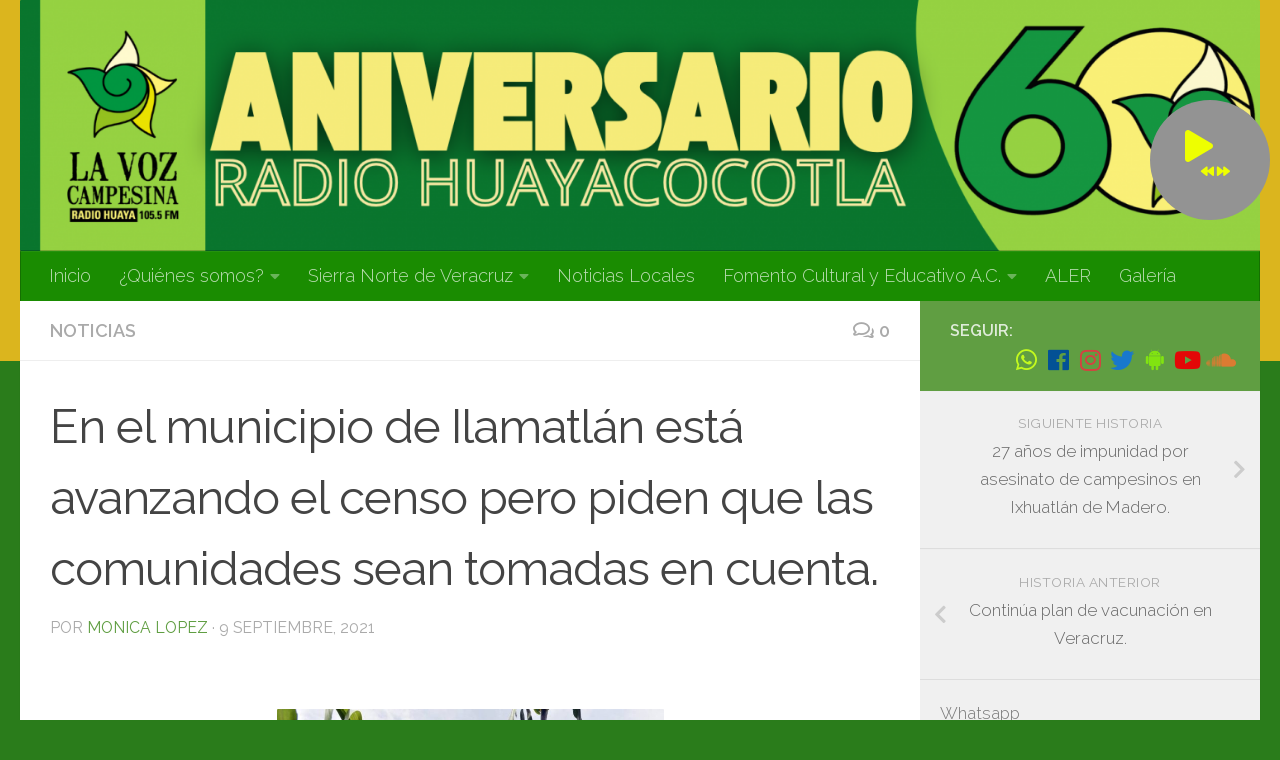

--- FILE ---
content_type: text/html; charset=UTF-8
request_url: http://radiohuaya.iberopuebla.mx/en-el-municillpio-de-ilamdsadtlan-esta-avanzando-el-censo-pero-piden-que-las-comfunidades-sean-tomadas-en-cuenta/
body_size: 59179
content:
<!DOCTYPE html>
<html class="no-js" lang="es-MX">
<head>
  <meta charset="UTF-8">
  <meta name="viewport" content="width=device-width, initial-scale=1.0">
  <script type="text/javascript" src="/ruxitagentjs_ICA7NVfqrux_10327251022105625.js" data-dtconfig="rid=RID_-114130266|rpid=32610300|domain=iberopuebla.mx|reportUrl=/rb_bf48994bkn|app=770d1a9460dcfca8|owasp=1|featureHash=ICA7NVfqrux|rdnt=1|uxrgce=1|cuc=lmpqwdlr|mel=100000|expw=1|dpvc=1|lastModification=1765181533675|postfix=lmpqwdlr|tp=500,50,0|srbbv=2|agentUri=/ruxitagentjs_ICA7NVfqrux_10327251022105625.js"></script><link rel="profile" href="http://gmpg.org/xfn/11">
  <link rel="pingback" href="http://radiohuaya.iberopuebla.mx/xmlrpc.php">

  <title>En el municipio de Ilamatlán está avanzando el censo pero piden que las comunidades sean tomadas en cuenta. &#8211; La Voz Campesina &#8211; Radio Huaya</title>
<script>document.documentElement.className = document.documentElement.className.replace("no-js","js");</script>
<link rel='dns-prefetch' href='//s.w.org' />
<link rel="alternate" type="application/rss+xml" title="La Voz Campesina - Radio Huaya &raquo; Feed" href="http://radiohuaya.iberopuebla.mx/feed/" />
<link rel="alternate" type="application/rss+xml" title="La Voz Campesina - Radio Huaya &raquo; RSS de los comentarios" href="http://radiohuaya.iberopuebla.mx/comments/feed/" />
<link id="hu-user-gfont" href="//fonts.googleapis.com/css?family=Raleway:400,300,600" rel="stylesheet" type="text/css"><link rel="alternate" type="application/rss+xml" title="La Voz Campesina - Radio Huaya &raquo; En el municipio de Ilamatlán está avanzando el censo pero piden que las comunidades sean tomadas en cuenta. RSS de los comentarios" href="http://radiohuaya.iberopuebla.mx/en-el-municillpio-de-ilamdsadtlan-esta-avanzando-el-censo-pero-piden-que-las-comfunidades-sean-tomadas-en-cuenta/feed/" />
		<script type="text/javascript">
			window._wpemojiSettings = {"baseUrl":"https:\/\/s.w.org\/images\/core\/emoji\/11\/72x72\/","ext":".png","svgUrl":"https:\/\/s.w.org\/images\/core\/emoji\/11\/svg\/","svgExt":".svg","source":{"concatemoji":"http:\/\/radiohuaya.iberopuebla.mx\/wp-includes\/js\/wp-emoji-release.min.js?ver=4.9.8"}};
			!function(a,b,c){function d(a,b){var c=String.fromCharCode;l.clearRect(0,0,k.width,k.height),l.fillText(c.apply(this,a),0,0);var d=k.toDataURL();l.clearRect(0,0,k.width,k.height),l.fillText(c.apply(this,b),0,0);var e=k.toDataURL();return d===e}function e(a){var b;if(!l||!l.fillText)return!1;switch(l.textBaseline="top",l.font="600 32px Arial",a){case"flag":return!(b=d([55356,56826,55356,56819],[55356,56826,8203,55356,56819]))&&(b=d([55356,57332,56128,56423,56128,56418,56128,56421,56128,56430,56128,56423,56128,56447],[55356,57332,8203,56128,56423,8203,56128,56418,8203,56128,56421,8203,56128,56430,8203,56128,56423,8203,56128,56447]),!b);case"emoji":return b=d([55358,56760,9792,65039],[55358,56760,8203,9792,65039]),!b}return!1}function f(a){var c=b.createElement("script");c.src=a,c.defer=c.type="text/javascript",b.getElementsByTagName("head")[0].appendChild(c)}var g,h,i,j,k=b.createElement("canvas"),l=k.getContext&&k.getContext("2d");for(j=Array("flag","emoji"),c.supports={everything:!0,everythingExceptFlag:!0},i=0;i<j.length;i++)c.supports[j[i]]=e(j[i]),c.supports.everything=c.supports.everything&&c.supports[j[i]],"flag"!==j[i]&&(c.supports.everythingExceptFlag=c.supports.everythingExceptFlag&&c.supports[j[i]]);c.supports.everythingExceptFlag=c.supports.everythingExceptFlag&&!c.supports.flag,c.DOMReady=!1,c.readyCallback=function(){c.DOMReady=!0},c.supports.everything||(h=function(){c.readyCallback()},b.addEventListener?(b.addEventListener("DOMContentLoaded",h,!1),a.addEventListener("load",h,!1)):(a.attachEvent("onload",h),b.attachEvent("onreadystatechange",function(){"complete"===b.readyState&&c.readyCallback()})),g=c.source||{},g.concatemoji?f(g.concatemoji):g.wpemoji&&g.twemoji&&(f(g.twemoji),f(g.wpemoji)))}(window,document,window._wpemojiSettings);
		</script>
		<style type="text/css">
img.wp-smiley,
img.emoji {
	display: inline !important;
	border: none !important;
	box-shadow: none !important;
	height: 1em !important;
	width: 1em !important;
	margin: 0 .07em !important;
	vertical-align: -0.1em !important;
	background: none !important;
	padding: 0 !important;
}
</style>
<link rel='stylesheet' id='wp-block-library-css'  href='http://radiohuaya.iberopuebla.mx/wp-content/plugins/gutenberg/build/block-library/style.css?ver=1541611306' type='text/css' media='all' />
<link rel='stylesheet' id='sek-base-css'  href='http://radiohuaya.iberopuebla.mx/wp-content/plugins/nimble-builder/assets/front/css/sek-base.min.css?ver=1.1.7' type='text/css' media='all' />
<link rel='stylesheet' id='dpsp-frontend-style-css'  href='http://radiohuaya.iberopuebla.mx/wp-content/plugins/social-pug/assets/css/style-frontend.css?ver=4.9.8' type='text/css' media='all' />
<link rel='stylesheet' id='video-slider-responsive-css'  href='http://radiohuaya.iberopuebla.mx/wp-content/plugins/video-slider-with-thumbnails/css/video-slider-responsive.css?ver=4.9.8' type='text/css' media='all' />
<link rel='stylesheet' id='background-music-player-lite-plugin-styles-css'  href='http://radiohuaya.iberopuebla.mx/wp-content/plugins/background-music-player-lite/public/assets/css/public.css?ver=1.0.0' type='text/css' media='all' />
<link rel='stylesheet' id='background-music-player-lite-font-awesome-css'  href='http://radiohuaya.iberopuebla.mx/wp-content/plugins/background-music-player-lite/public/assets/css/font-awesome.min.css?ver=1.0.0' type='text/css' media='all' />
<link rel='stylesheet' id='hueman-main-style-css'  href='http://radiohuaya.iberopuebla.mx/wp-content/themes/hueman/assets/front/css/main.min.css?ver=3.4.5' type='text/css' media='all' />
<style id='hueman-main-style-inline-css' type='text/css'>
body { font-family:'Raleway', Arial, sans-serif;font-size:1.13rem }@media only screen and (min-width: 720px) {
        .nav > li { font-size:1.13rem; }
      }.container-inner { max-width: 1500px; }.sidebar .widget { padding-left: 20px; padding-right: 20px; padding-top: 20px; }::selection { background-color: #609e42; }
::-moz-selection { background-color: #609e42; }a,a+span.hu-external::after,.themeform label .required,#flexslider-featured .flex-direction-nav .flex-next:hover,#flexslider-featured .flex-direction-nav .flex-prev:hover,.post-hover:hover .post-title a,.post-title a:hover,.sidebar.s1 .post-nav li a:hover i,.content .post-nav li a:hover i,.post-related a:hover,.sidebar.s1 .widget_rss ul li a,#footer .widget_rss ul li a,.sidebar.s1 .widget_calendar a,#footer .widget_calendar a,.sidebar.s1 .alx-tab .tab-item-category a,.sidebar.s1 .alx-posts .post-item-category a,.sidebar.s1 .alx-tab li:hover .tab-item-title a,.sidebar.s1 .alx-tab li:hover .tab-item-comment a,.sidebar.s1 .alx-posts li:hover .post-item-title a,#footer .alx-tab .tab-item-category a,#footer .alx-posts .post-item-category a,#footer .alx-tab li:hover .tab-item-title a,#footer .alx-tab li:hover .tab-item-comment a,#footer .alx-posts li:hover .post-item-title a,.comment-tabs li.active a,.comment-awaiting-moderation,.child-menu a:hover,.child-menu .current_page_item > a,.wp-pagenavi a{ color: #609e42; }.themeform input[type="submit"],.themeform button[type="submit"],.sidebar.s1 .sidebar-top,.sidebar.s1 .sidebar-toggle,#flexslider-featured .flex-control-nav li a.flex-active,.post-tags a:hover,.sidebar.s1 .widget_calendar caption,#footer .widget_calendar caption,.author-bio .bio-avatar:after,.commentlist li.bypostauthor > .comment-body:after,.commentlist li.comment-author-admin > .comment-body:after{ background-color: #609e42; }.post-format .format-container { border-color: #609e42; }.sidebar.s1 .alx-tabs-nav li.active a,#footer .alx-tabs-nav li.active a,.comment-tabs li.active a,.wp-pagenavi a:hover,.wp-pagenavi a:active,.wp-pagenavi span.current{ border-bottom-color: #609e42!important; }.sidebar.s2 .post-nav li a:hover i,
.sidebar.s2 .widget_rss ul li a,
.sidebar.s2 .widget_calendar a,
.sidebar.s2 .alx-tab .tab-item-category a,
.sidebar.s2 .alx-posts .post-item-category a,
.sidebar.s2 .alx-tab li:hover .tab-item-title a,
.sidebar.s2 .alx-tab li:hover .tab-item-comment a,
.sidebar.s2 .alx-posts li:hover .post-item-title a { color: #d18d27; }
.sidebar.s2 .sidebar-top,.sidebar.s2 .sidebar-toggle,.post-comments,.jp-play-bar,.jp-volume-bar-value,.sidebar.s2 .widget_calendar caption{ background-color: #d18d27; }.sidebar.s2 .alx-tabs-nav li.active a { border-bottom-color: #d18d27; }
.post-comments span:before { border-right-color: #d18d27; }
      .search-expand,
              #nav-topbar.nav-container { background-color: #91a7aa}@media only screen and (min-width: 720px) {
                #nav-topbar .nav ul { background-color: #91a7aa; }
              }.is-scrolled #header .nav-container.desktop-sticky,
              .is-scrolled #header .search-expand { background-color: #91a7aa; background-color: rgba(145,167,170,0.90) }.is-scrolled .topbar-transparent #nav-topbar.desktop-sticky .nav ul { background-color: #91a7aa; background-color: rgba(145,167,170,0.95) }#header { background-color: #dbb51e; }
@media only screen and (min-width: 720px) {
  #nav-header .nav ul { background-color: #dbb51e; }
}
        #header #nav-mobile { background-color: #33363b; }.is-scrolled #header #nav-mobile { background-color: #33363b; background-color: rgba(51,54,59,0.90) }#nav-header.nav-container, #main-header-search .search-expand { background-color: #1a8c01; }
@media only screen and (min-width: 720px) {
  #nav-header .nav ul { background-color: #1a8c01; }
}
        #footer-bottom { background-color: #e2bb2d; }img { -webkit-border-radius: 1px; border-radius: 1px; }body { background-color: #2a7c1b; }
</style>
<link rel='stylesheet' id='hueman-font-awesome-css'  href='http://radiohuaya.iberopuebla.mx/wp-content/themes/hueman/assets/front/css/font-awesome.min.css?ver=3.4.5' type='text/css' media='all' />
<link rel='stylesheet' id='msl-main-css'  href='http://radiohuaya.iberopuebla.mx/wp-content/plugins/master-slider/public/assets/css/masterslider.main.css?ver=3.5.1' type='text/css' media='all' />
<script type='text/javascript' src='http://radiohuaya.iberopuebla.mx/wp-includes/js/jquery/jquery.js?ver=1.12.4'></script>
<script type='text/javascript' src='http://radiohuaya.iberopuebla.mx/wp-includes/js/jquery/jquery-migrate.min.js?ver=1.4.1'></script>
<script type='text/javascript' src='http://radiohuaya.iberopuebla.mx/wp-content/plugins/social-pug/assets/js/front-end.js?ver=4.9.8'></script>
<script type='text/javascript' src='http://radiohuaya.iberopuebla.mx/wp-content/plugins/video-slider-with-thumbnails/js/jquery.timers-1.2-video-slider.js?ver=4.9.8'></script>
<script type='text/javascript' src='http://radiohuaya.iberopuebla.mx/wp-content/plugins/video-slider-with-thumbnails/js/jquery.easing.1.3-video-slider.js?ver=4.9.8'></script>
<script type='text/javascript' src='http://radiohuaya.iberopuebla.mx/wp-content/plugins/video-slider-with-thumbnails/js/video-gallery-js.js?ver=4.9.8'></script>
<link rel='https://api.w.org/' href='http://radiohuaya.iberopuebla.mx/wp-json/' />
<link rel="EditURI" type="application/rsd+xml" title="RSD" href="http://radiohuaya.iberopuebla.mx/xmlrpc.php?rsd" />
<link rel="wlwmanifest" type="application/wlwmanifest+xml" href="http://radiohuaya.iberopuebla.mx/wp-includes/wlwmanifest.xml" /> 
<link rel='prev' title='Continúa plan de vacunación en Veracruz.' href='http://radiohuaya.iberopuebla.mx/continua-plan-de-vacunacion-en-veracruz/' />
<link rel='next' title='27 años de impunidad por asesinato de campesinos en Ixhuatlán de Madero.' href='http://radiohuaya.iberopuebla.mx/27-anos-de-impunidad-por-asesinato-de-campesinos-en-ixhuatlan-de-madero/' />
<meta name="generator" content="WordPress 4.9.8" />
<link rel="canonical" href="http://radiohuaya.iberopuebla.mx/en-el-municillpio-de-ilamdsadtlan-esta-avanzando-el-censo-pero-piden-que-las-comfunidades-sean-tomadas-en-cuenta/" />
<link rel='shortlink' href='http://radiohuaya.iberopuebla.mx/?p=6627' />
<link rel="alternate" type="application/json+oembed" href="http://radiohuaya.iberopuebla.mx/wp-json/oembed/1.0/embed?url=http%3A%2F%2Fradiohuaya.iberopuebla.mx%2Fen-el-municillpio-de-ilamdsadtlan-esta-avanzando-el-censo-pero-piden-que-las-comfunidades-sean-tomadas-en-cuenta%2F" />
<link rel="alternate" type="text/xml+oembed" href="http://radiohuaya.iberopuebla.mx/wp-json/oembed/1.0/embed?url=http%3A%2F%2Fradiohuaya.iberopuebla.mx%2Fen-el-municillpio-de-ilamdsadtlan-esta-avanzando-el-censo-pero-piden-que-las-comfunidades-sean-tomadas-en-cuenta%2F&#038;format=xml" />
<style>.ms-parent-id-34 > .master-slider{ background:#000000; }
.ms-parent-id-33 > .master-slider{ background:#000000; }
.ms-parent-id-31 > .master-slider{ background:#000000; }
.ms-parent-id-29 > .master-slider{ background:#000000; }
.ms-parent-id-25 > .master-slider{ background:#000000; }
.ms-parent-id-24 > .master-slider{ background:#000000; }
.ms-parent-id-23 > .master-slider{ background:#000000; }
.ms-parent-id-22 > .master-slider{ background:#000000; }
.ms-parent-id-21 > .master-slider{ background:#000000; }
.ms-parent-id-20 > .master-slider{ background:#000000; }
.ms-parent-id-19 > .master-slider{ background:#000000; }</style>
<script>var ms_grabbing_curosr = 'http://radiohuaya.iberopuebla.mx/wp-content/plugins/master-slider/public/assets/css/common/grabbing.cur', ms_grab_curosr = 'http://radiohuaya.iberopuebla.mx/wp-content/plugins/master-slider/public/assets/css/common/grab.cur';</script>
<meta name="generator" content="MasterSlider 3.5.1 - Responsive Touch Image Slider | avt.li/msf" />
<style type="text/css" data-source="Social Pug"></style><meta name="twitter:card" 		content="summary_large_image" /><meta property="og:url"			content="http://radiohuaya.iberopuebla.mx/en-el-municillpio-de-ilamdsadtlan-esta-avanzando-el-censo-pero-piden-que-las-comfunidades-sean-tomadas-en-cuenta/" /><meta property="og:type"			content="article" /><meta property="og:title"			content="En el municipio de Ilamatlán está avanzando el censo pero piden que las comunidades sean tomadas en cuenta." /><meta property="og:description" 	content="&nbsp; &nbsp; Uno de los municipios más afectados en la región después del paso del" /><meta property="og:image" 		content="http://radiohuaya.iberopuebla.mx/wp-content/uploads/2021/09/maizacamado-focus-0-0-732-549.jpg" /><!-- <meta name="NextGEN" version="3.2.2" /> -->
<!--[if lt IE 9]>
<script src="http://radiohuaya.iberopuebla.mx/wp-content/themes/hueman/assets/front/js/ie/html5shiv-printshiv.min.js"></script>
<script src="http://radiohuaya.iberopuebla.mx/wp-content/themes/hueman/assets/front/js/ie/selectivizr.js"></script>
<![endif]-->
<link rel="icon" href="http://radiohuaya.iberopuebla.mx/wp-content/uploads/2021/03/cropped-ESTRELLA-32x32.png" sizes="32x32" />
<link rel="icon" href="http://radiohuaya.iberopuebla.mx/wp-content/uploads/2021/03/cropped-ESTRELLA-192x192.png" sizes="192x192" />
<link rel="apple-touch-icon-precomposed" href="http://radiohuaya.iberopuebla.mx/wp-content/uploads/2021/03/cropped-ESTRELLA-180x180.png" />
<meta name="msapplication-TileImage" content="http://radiohuaya.iberopuebla.mx/wp-content/uploads/2021/03/cropped-ESTRELLA-270x270.png" />
<style type="text/css" id="nimble-global-options"></style></head>

<body class="post-template-default single single-post postid-6627 single-format-standard wp-custom-logo _masterslider _ms_version_3.5.1 col-2cl full-width header-desktop-sticky header-mobile-sticky chrome elementor-default">

<div id="wrapper">

  
  <header id="header" class="main-menu-mobile-on one-mobile-menu main_menu header-ads-desktop  topbar-transparent has-header-img">
        <nav class="nav-container group mobile-menu mobile-sticky " id="nav-mobile" data-menu-id="header-1">
  <div class="mobile-title-logo-in-header">                  <p class="site-title"><a class="custom-logo-link" href="http://radiohuaya.iberopuebla.mx/" rel="home" title="La Voz Campesina - Radio Huaya | Página de inicio">La Voz Campesina - Radio Huaya</a></p>
                </div>
        
                    <!-- <div class="ham__navbar-toggler collapsed" aria-expanded="false">
          <div class="ham__navbar-span-wrapper">
            <span class="ham-toggler-menu__span"></span>
          </div>
        </div> -->
        <div class="ham__navbar-toggler-two collapsed" title="Menu" aria-expanded="false">
          <div class="ham__navbar-span-wrapper">
            <span class="line line-1"></span>
            <span class="line line-2"></span>
            <span class="line line-3"></span>
          </div>
        </div>
            
      <div class="nav-text"></div>
      <div class="nav-wrap container">
                  <ul class="nav container-inner group mobile-search">
                            <li>
                  <form method="get" class="searchform themeform" action="http://radiohuaya.iberopuebla.mx/">
	<div>
		<input type="text" class="search" name="s" onblur="if(this.value=='')this.value='Para buscar escribe y presiona Enter';" onfocus="if(this.value=='Para buscar escribe y presiona Enter')this.value='';" value="Para buscar escribe y presiona Enter" />
	</div>
</form>                </li>
                      </ul>
                <ul id="menu-menu-superior" class="nav container-inner group"><li id="menu-item-409" class="menu-item menu-item-type-custom menu-item-object-custom menu-item-home menu-item-409"><a href="http://radiohuaya.iberopuebla.mx">Inicio</a></li>
<li id="menu-item-31" class="menu-item menu-item-type-post_type menu-item-object-page menu-item-has-children menu-item-31"><a href="http://radiohuaya.iberopuebla.mx/contactanos/">¿Quiénes somos?</a>
<ul class="sub-menu">
	<li id="menu-item-534" class="menu-item menu-item-type-post_type menu-item-object-page menu-item-534"><a href="http://radiohuaya.iberopuebla.mx/historia/">Historia</a></li>
	<li id="menu-item-542" class="menu-item menu-item-type-post_type menu-item-object-page menu-item-542"><a href="http://radiohuaya.iberopuebla.mx/mision-2/">Misión y Visión</a></li>
</ul>
</li>
<li id="menu-item-67" class="menu-item menu-item-type-post_type menu-item-object-page menu-item-has-children menu-item-67"><a href="http://radiohuaya.iberopuebla.mx/sierra-norte-de-veracruz/">Sierra Norte de Veracruz</a>
<ul class="sub-menu">
	<li id="menu-item-437" class="menu-item menu-item-type-post_type menu-item-object-page menu-item-437"><a href="http://radiohuaya.iberopuebla.mx/comunicacion/">Comunicación</a></li>
	<li id="menu-item-438" class="menu-item menu-item-type-post_type menu-item-object-page menu-item-438"><a href="http://radiohuaya.iberopuebla.mx/organizacion/">Organización</a></li>
	<li id="menu-item-439" class="menu-item menu-item-type-post_type menu-item-object-page menu-item-439"><a href="http://radiohuaya.iberopuebla.mx/religion-y-cultura/">Religión y Cultura</a></li>
	<li id="menu-item-440" class="menu-item menu-item-type-post_type menu-item-object-page menu-item-440"><a href="http://radiohuaya.iberopuebla.mx/reforestacion/">Reforestación</a></li>
	<li id="menu-item-441" class="menu-item menu-item-type-post_type menu-item-object-page menu-item-441"><a href="http://radiohuaya.iberopuebla.mx/economia/">Economía</a></li>
	<li id="menu-item-442" class="menu-item menu-item-type-post_type menu-item-object-page menu-item-442"><a href="http://radiohuaya.iberopuebla.mx/migracion/">Migración</a></li>
	<li id="menu-item-1301" class="menu-item menu-item-type-post_type menu-item-object-page menu-item-1301"><a href="http://radiohuaya.iberopuebla.mx/salud/">Salud</a></li>
</ul>
</li>
<li id="menu-item-140" class="menu-item menu-item-type-post_type menu-item-object-page menu-item-140"><a href="http://radiohuaya.iberopuebla.mx/noticias/">Noticias Locales</a></li>
<li id="menu-item-410" class="menu-item menu-item-type-post_type menu-item-object-page menu-item-has-children menu-item-410"><a href="http://radiohuaya.iberopuebla.mx/fomento/">Fomento Cultural y Educativo A.C.</a>
<ul class="sub-menu">
	<li id="menu-item-1100" class="menu-item menu-item-type-post_type menu-item-object-page menu-item-1100"><a href="http://radiohuaya.iberopuebla.mx/contactanos-2/">Contáctanos</a></li>
</ul>
</li>
<li id="menu-item-1385" class="menu-item menu-item-type-post_type menu-item-object-page menu-item-1385"><a href="http://radiohuaya.iberopuebla.mx/aler/">ALER</a></li>
<li id="menu-item-12488" class="menu-item menu-item-type-post_type menu-item-object-page menu-item-12488"><a href="http://radiohuaya.iberopuebla.mx/galeria/">Galería</a></li>
</ul>      </div>
</nav><!--/#nav-topbar-->  
  
  <div class="container group">
        <div class="container-inner">

                <div id="header-image-wrap">
              <div class="group pad central-header-zone">
                                                          <div id="header-widgets">
                                                </div><!--/#header-ads-->
                                </div>

              <a href="http://radiohuaya.iberopuebla.mx/" rel="home"><img class="site-image" src="http://radiohuaya.iberopuebla.mx/wp-content/uploads/2025/04/cropped-Blue-Professional-Corporate-Virtual-Online-Class-Google-Classroom-Header.png" alt="La Voz Campesina - Radio Huaya"></a>          </div>
      
                <nav class="nav-container group desktop-menu " id="nav-header" data-menu-id="header-2">
    <div class="nav-text"><!-- put your mobile menu text here --></div>

  <div class="nav-wrap container">
        <ul id="menu-menu-superior-1" class="nav container-inner group"><li class="menu-item menu-item-type-custom menu-item-object-custom menu-item-home menu-item-409"><a href="http://radiohuaya.iberopuebla.mx">Inicio</a></li>
<li class="menu-item menu-item-type-post_type menu-item-object-page menu-item-has-children menu-item-31"><a href="http://radiohuaya.iberopuebla.mx/contactanos/">¿Quiénes somos?</a>
<ul class="sub-menu">
	<li class="menu-item menu-item-type-post_type menu-item-object-page menu-item-534"><a href="http://radiohuaya.iberopuebla.mx/historia/">Historia</a></li>
	<li class="menu-item menu-item-type-post_type menu-item-object-page menu-item-542"><a href="http://radiohuaya.iberopuebla.mx/mision-2/">Misión y Visión</a></li>
</ul>
</li>
<li class="menu-item menu-item-type-post_type menu-item-object-page menu-item-has-children menu-item-67"><a href="http://radiohuaya.iberopuebla.mx/sierra-norte-de-veracruz/">Sierra Norte de Veracruz</a>
<ul class="sub-menu">
	<li class="menu-item menu-item-type-post_type menu-item-object-page menu-item-437"><a href="http://radiohuaya.iberopuebla.mx/comunicacion/">Comunicación</a></li>
	<li class="menu-item menu-item-type-post_type menu-item-object-page menu-item-438"><a href="http://radiohuaya.iberopuebla.mx/organizacion/">Organización</a></li>
	<li class="menu-item menu-item-type-post_type menu-item-object-page menu-item-439"><a href="http://radiohuaya.iberopuebla.mx/religion-y-cultura/">Religión y Cultura</a></li>
	<li class="menu-item menu-item-type-post_type menu-item-object-page menu-item-440"><a href="http://radiohuaya.iberopuebla.mx/reforestacion/">Reforestación</a></li>
	<li class="menu-item menu-item-type-post_type menu-item-object-page menu-item-441"><a href="http://radiohuaya.iberopuebla.mx/economia/">Economía</a></li>
	<li class="menu-item menu-item-type-post_type menu-item-object-page menu-item-442"><a href="http://radiohuaya.iberopuebla.mx/migracion/">Migración</a></li>
	<li class="menu-item menu-item-type-post_type menu-item-object-page menu-item-1301"><a href="http://radiohuaya.iberopuebla.mx/salud/">Salud</a></li>
</ul>
</li>
<li class="menu-item menu-item-type-post_type menu-item-object-page menu-item-140"><a href="http://radiohuaya.iberopuebla.mx/noticias/">Noticias Locales</a></li>
<li class="menu-item menu-item-type-post_type menu-item-object-page menu-item-has-children menu-item-410"><a href="http://radiohuaya.iberopuebla.mx/fomento/">Fomento Cultural y Educativo A.C.</a>
<ul class="sub-menu">
	<li class="menu-item menu-item-type-post_type menu-item-object-page menu-item-1100"><a href="http://radiohuaya.iberopuebla.mx/contactanos-2/">Contáctanos</a></li>
</ul>
</li>
<li class="menu-item menu-item-type-post_type menu-item-object-page menu-item-1385"><a href="http://radiohuaya.iberopuebla.mx/aler/">ALER</a></li>
<li class="menu-item menu-item-type-post_type menu-item-object-page menu-item-12488"><a href="http://radiohuaya.iberopuebla.mx/galeria/">Galería</a></li>
</ul>  </div>
</nav><!--/#nav-header-->      
    </div><!--/.container-inner-->
      </div><!--/.container-->

</header><!--/#header-->
  
  <div class="container" id="page">
    <div class="container-inner">
            <div class="main">
        <div class="main-inner group">
          
              <section class="content">
              <div class="page-title pad group">
          	    		<ul class="meta-single group">
    			<li class="category"><a href="http://radiohuaya.iberopuebla.mx/category/noticias/" rel="category tag">Noticias</a></li>
    			    			<li class="comments"><a href="http://radiohuaya.iberopuebla.mx/en-el-municillpio-de-ilamdsadtlan-esta-avanzando-el-censo-pero-piden-que-las-comfunidades-sean-tomadas-en-cuenta/#respond"><i class="far fa-comments"></i>0</a></li>
    			    		</ul>

    	
    </div><!--/.page-title-->
          <div class="pad group">
                                                        <article class="post-6627 post type-post status-publish format-standard has-post-thumbnail hentry category-noticias">
    <div class="post-inner group">

      <h1 class="post-title entry-title">En el municipio de Ilamatlán está avanzando el censo pero piden que las comunidades sean tomadas en cuenta.</h1>
<p class="post-byline">por   <span class="vcard author">
     <span class="fn"><a href="http://radiohuaya.iberopuebla.mx/author/monica-lopez/" title="Entradas de Monica Lopez" rel="author">Monica Lopez</a></span>
   </span> &middot;
            <span class="published">9 septiembre, 2021</span>
     </p>
      
      <div class="clear"></div>

      <div class="entry themeform">
        <div class="entry-inner">
          <p>                                          &nbsp;</p>
<p><img class=" wp-image-6633 aligncenter" src="http://radiohuaya.iberopuebla.mx/wp-content/uploads/2021/09/milpa-tumbada-300x187.jpg" alt="" width="387" height="241" srcset="http://radiohuaya.iberopuebla.mx/wp-content/uploads/2021/09/milpa-tumbada-300x187.jpg 300w, http://radiohuaya.iberopuebla.mx/wp-content/uploads/2021/09/milpa-tumbada-768x480.jpg 768w, http://radiohuaya.iberopuebla.mx/wp-content/uploads/2021/09/milpa-tumbada-1024x640.jpg 1024w, http://radiohuaya.iberopuebla.mx/wp-content/uploads/2021/09/milpa-tumbada.jpg 1140w" sizes="(max-width: 387px) 100vw, 387px" /></p>
<p>&nbsp;</p>
<p><span style="color: #000000;">Uno de los municipios más afectados en la región después del paso del huracán Grace fue el municipio de Ilamatlán. Sabemos que en comunidades como Xaltípa, Tonalixco, Chahuatlán y Atempa, quedaron afectadas en los caminos y viviendas. Los puentes que unen a estas comunidades con otros lugares quedaron rotos y la dificultad ahora es que lleguen los apoyos del gobierno y que no haya carestía de alimentos.</span></p>
<p><span style="color: #000000;">En Ilamatlán la gente campesina también siembra maíz para el sustento familiar y esta tambień fue una de las principales perdidas. la mayoría de los cultivos se perdieron en toda la región. Había una esperanza de que las milpas se levantaran pero la realidad es que ha seguido lloviendo y las milpas ya no se van a levantar.</span></p>
<p><span style="color: #000000;">&nbsp;Juan Flores, habitante del municipio de Ilamatlán nos comaprte cómo se encuentra la situación actualmente en el municipio.</span></p>
<!--[if lt IE 9]><script>document.createElement('audio');</script><![endif]-->
<audio class="wp-audio-shortcode" id="audio-6627-1" preload="none" style="width: 100%;" controls="controls"><source type="audio/mpeg" src="http://radiohuaya.iberopuebla.mx/wp-content/uploads/2021/09/Juan-Flores-Ilamatlan.mp3?_=1" /><a href="http://radiohuaya.iberopuebla.mx/wp-content/uploads/2021/09/Juan-Flores-Ilamatlan.mp3">http://radiohuaya.iberopuebla.mx/wp-content/uploads/2021/09/Juan-Flores-Ilamatlan.mp3</a></audio>
<p>&nbsp;</p>
<p class="dpsp-share-text">¡Comparte!</p><div id="dpsp-content-bottom" class="dpsp-content-wrapper dpsp-shape-rounded dpsp-column-2 dpsp-has-spacing dpsp-show-on-mobile dpsp-button-style-1 dpsp-has-icon-background dpsp-has-button-background"><ul class="dpsp-networks-btns-wrapper dpsp-networks-btns-content dpsp-has-button-icon-animation"><li><a rel="nofollow" href="https://www.facebook.com/sharer/sharer.php?u=http%3A%2F%2Fradiohuaya.iberopuebla.mx%2Fen-el-municillpio-de-ilamdsadtlan-esta-avanzando-el-censo-pero-piden-que-las-comfunidades-sean-tomadas-en-cuenta%2F&t=En+el+municipio+de+Ilamatl%C3%A1n+est%C3%A1+avanzando+el+censo+pero+piden+que+las+comunidades+sean+tomadas+en+cuenta." class="dpsp-network-btn dpsp-facebook dpsp-first"><span class="dpsp-network-icon"></span><span class="dpsp-network-label-wrapper"><span class="dpsp-network-label">Compartir</span></span></a></li><li><a rel="nofollow" href="https://twitter.com/intent/tweet?text=En+el+municipio+de+Ilamatl%C3%A1n+est%C3%A1+avanzando+el+censo+pero+piden+que+las+comunidades+sean+tomadas+en+cuenta.&url=http%3A%2F%2Fradiohuaya.iberopuebla.mx%2Fen-el-municillpio-de-ilamdsadtlan-esta-avanzando-el-censo-pero-piden-que-las-comfunidades-sean-tomadas-en-cuenta%2F" class="dpsp-network-btn dpsp-twitter dpsp-last"><span class="dpsp-network-icon"></span><span class="dpsp-network-label-wrapper"><span class="dpsp-network-label">Tweet</span></span></a></li></ul></div>          <nav class="pagination group">
                      </nav><!--/.pagination-->
        </div>

        
        <div class="clear"></div>
      </div><!--/.entry-->

    </div><!--/.post-inner-->
  </article><!--/.post-->
                                          
<div class="clear"></div>






<h4 class="heading">
	<i class="far fa-hand-point-right"></i>Podría también gustarte...</h4>

<ul class="related-posts group">

		<li class="related post-hover">
		<article class="post-7775 post type-post status-publish format-standard has-post-thumbnail hentry category-noticias">

			<div class="post-thumbnail">
				<a href="http://radiohuaya.iberopuebla.mx/cafetaleros-y-cafetaleras-platican-sobre-como-mejorar-los-cultivos-de-cafe/" title="Cafetaleros y cafetaleras platican sobre cómo mejorar los cultivos de Café">
					<img width="520" height="245" src="http://radiohuaya.iberopuebla.mx/wp-content/uploads/2022/02/cafetaleros-520x245.jpeg" class="attachment-thumb-medium size-thumb-medium wp-post-image" alt="" srcset="http://radiohuaya.iberopuebla.mx/wp-content/uploads/2022/02/cafetaleros-520x245.jpeg 520w, http://radiohuaya.iberopuebla.mx/wp-content/uploads/2022/02/cafetaleros-720x340.jpeg 720w" sizes="(max-width: 520px) 100vw, 520px" />																			</a>
									<a class="post-comments" href="http://radiohuaya.iberopuebla.mx/cafetaleros-y-cafetaleras-platican-sobre-como-mejorar-los-cultivos-de-cafe/#respond"><span><i class="far fa-comments"></i>0</span></a>
							</div><!--/.post-thumbnail-->

			<div class="related-inner">

				<h4 class="post-title entry-title">
					<a href="http://radiohuaya.iberopuebla.mx/cafetaleros-y-cafetaleras-platican-sobre-como-mejorar-los-cultivos-de-cafe/" rel="bookmark" title="Cafetaleros y cafetaleras platican sobre cómo mejorar los cultivos de Café">Cafetaleros y cafetaleras platican sobre cómo mejorar los cultivos de Café</a>
				</h4><!--/.post-title-->

				<div class="post-meta group">
					<p class="post-date">
  <time class="published updated" datetime="2022-02-16 13:12:33">16 febrero, 2022</time>
</p>

				</div><!--/.post-meta-->

			</div><!--/.related-inner-->

		</article>
	</li><!--/.related-->
		<li class="related post-hover">
		<article class="post-7591 post type-post status-publish format-standard has-post-thumbnail hentry category-noticias">

			<div class="post-thumbnail">
				<a href="http://radiohuaya.iberopuebla.mx/la-conafor-busca-crear-coordinacion-para-la-prevencion-y-el-combate-de-incendios/" title="La CONAFOR busca crear coordinación para la prevención y el combate de incendios">
					<img width="300" height="168" src="http://radiohuaya.iberopuebla.mx/wp-content/uploads/2022/02/Prevención-de-incendios.png" class="attachment-thumb-medium size-thumb-medium wp-post-image" alt="" />																			</a>
									<a class="post-comments" href="http://radiohuaya.iberopuebla.mx/la-conafor-busca-crear-coordinacion-para-la-prevencion-y-el-combate-de-incendios/#respond"><span><i class="far fa-comments"></i>0</span></a>
							</div><!--/.post-thumbnail-->

			<div class="related-inner">

				<h4 class="post-title entry-title">
					<a href="http://radiohuaya.iberopuebla.mx/la-conafor-busca-crear-coordinacion-para-la-prevencion-y-el-combate-de-incendios/" rel="bookmark" title="La CONAFOR busca crear coordinación para la prevención y el combate de incendios">La CONAFOR busca crear coordinación para la prevención y el combate de incendios</a>
				</h4><!--/.post-title-->

				<div class="post-meta group">
					<p class="post-date">
  <time class="published updated" datetime="2022-02-03 13:21:06">3 febrero, 2022</time>
</p>

				</div><!--/.post-meta-->

			</div><!--/.related-inner-->

		</article>
	</li><!--/.related-->
		<li class="related post-hover">
		<article class="post-14946 post type-post status-publish format-gallery has-post-thumbnail hentry category-noticias post_format-post-format-gallery">

			<div class="post-thumbnail">
				<a href="http://radiohuaya.iberopuebla.mx/reporte-de-danos-e-irregularidades-en-los-censos-en-amaxac-y-pericon-texcatepec/" title="Reporte de daños e irregularidades en los censos en Amaxac y Pericón Texcatepec">
					<img width="520" height="245" src="http://radiohuaya.iberopuebla.mx/wp-content/uploads/2025/11/WhatsApp-Image-2025-11-19-at-09.11.14-520x245.jpeg" class="attachment-thumb-medium size-thumb-medium wp-post-image" alt="" srcset="http://radiohuaya.iberopuebla.mx/wp-content/uploads/2025/11/WhatsApp-Image-2025-11-19-at-09.11.14-520x245.jpeg 520w, http://radiohuaya.iberopuebla.mx/wp-content/uploads/2025/11/WhatsApp-Image-2025-11-19-at-09.11.14-720x340.jpeg 720w, http://radiohuaya.iberopuebla.mx/wp-content/uploads/2025/11/WhatsApp-Image-2025-11-19-at-09.11.14-960x450.jpeg 960w" sizes="(max-width: 520px) 100vw, 520px" />																			</a>
									<a class="post-comments" href="http://radiohuaya.iberopuebla.mx/reporte-de-danos-e-irregularidades-en-los-censos-en-amaxac-y-pericon-texcatepec/#respond"><span><i class="far fa-comments"></i>0</span></a>
							</div><!--/.post-thumbnail-->

			<div class="related-inner">

				<h4 class="post-title entry-title">
					<a href="http://radiohuaya.iberopuebla.mx/reporte-de-danos-e-irregularidades-en-los-censos-en-amaxac-y-pericon-texcatepec/" rel="bookmark" title="Reporte de daños e irregularidades en los censos en Amaxac y Pericón Texcatepec">Reporte de daños e irregularidades en los censos en Amaxac y Pericón Texcatepec</a>
				</h4><!--/.post-title-->

				<div class="post-meta group">
					<p class="post-date">
  <time class="published updated" datetime="2025-11-19 10:51:36">19 noviembre, 2025</time>
</p>

				</div><!--/.post-meta-->

			</div><!--/.related-inner-->

		</article>
	</li><!--/.related-->
		
</ul><!--/.post-related-->



<section id="comments" class="themeform">

	
					<!-- comments open, no comments -->
		
	
		<div id="respond" class="comment-respond">
		<h3 id="reply-title" class="comment-reply-title">Deja un comentario <small><a rel="nofollow" id="cancel-comment-reply-link" href="/en-el-municillpio-de-ilamdsadtlan-esta-avanzando-el-censo-pero-piden-que-las-comfunidades-sean-tomadas-en-cuenta/#respond" style="display:none;">Cancelar respuesta</a></small></h3>			<form action="http://radiohuaya.iberopuebla.mx/wp-comments-post.php" method="post" id="commentform" class="comment-form">
				<p class="comment-notes"><span id="email-notes">Tu dirección de correo electrónico no será publicada.</span> Los campos necesarios están marcados <span class="required">*</span></p><p class="comment-form-comment"><label for="comment">Comentario</label> <textarea id="comment" name="comment" cols="45" rows="8" maxlength="65525" required="required"></textarea></p><p class="comment-form-author"><label for="author">Nombre <span class="required">*</span></label> <input id="author" name="author" type="text" value="" size="30" maxlength="245" required='required' /></p>
<p class="comment-form-email"><label for="email">Correo electrónico <span class="required">*</span></label> <input id="email" name="email" type="text" value="" size="30" maxlength="100" aria-describedby="email-notes" required='required' /></p>
<p class="comment-form-url"><label for="url">Web</label> <input id="url" name="url" type="text" value="" size="30" maxlength="200" /></p>
<p class="form-submit"><input name="submit" type="submit" id="submit" class="submit" value="Publicar comentario" /> <input type='hidden' name='comment_post_ID' value='6627' id='comment_post_ID' />
<input type='hidden' name='comment_parent' id='comment_parent' value='0' />
</p><p style="display: none;"><input type="hidden" id="akismet_comment_nonce" name="akismet_comment_nonce" value="300100397e" /></p><p style="display: none;"><input type="hidden" id="ak_js" name="ak_js" value="167"/></p>			</form>
			</div><!-- #respond -->
	
</section><!--/#comments-->          </div><!--/.pad-->
        </section><!--/.content-->
          

	<div class="sidebar s1 collapsed" data-position="right" data-layout="col-2cl" data-sb-id="s1">

		<a class="sidebar-toggle" title="Amplia la barra lateral"><i class="fas icon-sidebar-toggle"></i></a>

		<div class="sidebar-content">

			  			<div class="sidebar-top group">
                        <p>Seguir:</p>
          
          <ul class="social-links"><li><a rel="nofollow" class="social-tooltip"  title="Síguenos en Whatsapp" aria-label="Síguenos en Whatsapp" href="https://api.whatsapp.com/send?phone=%2B527713557758" target="_blank"  style="color:#c3fa1e;font-size:24px"><i class="fab fa-whatsapp"></i></a></li><li><a rel="nofollow" class="social-tooltip"  title="Síguenos en Facebook" aria-label="Síguenos en Facebook" href="https://www.facebook.com/lavozcampesinaFM/" target="_blank"  style="color:#035195;font-size:24px"><i class="fab fa-facebook"></i></a></li><li><a rel="nofollow" class="social-tooltip"  title="Síguenos en Instagram" aria-label="Síguenos en Instagram" href="https://www.instagram.com/fomento_radiohuaya/" target="_blank"  style="color:#d64141;font-size:24px"><i class="fab fa-instagram"></i></a></li><li><a rel="nofollow" class="social-tooltip"  title="Síguenos en Twitter" aria-label="Síguenos en Twitter" href="https://twitter.com/radio_huaya?lang=es" target="_blank"  style="color:#1878cd;font-size:24px"><i class="fab fa-twitter"></i></a></li><li><a rel="nofollow" class="social-tooltip"  title="Síguenos en Android" aria-label="Síguenos en Android" href="https://play.google.com/store/apps/details?id=streaming.a.radiohuaya&#038;hl=es_MX" target="_blank"  style="color:#81e311;font-size:24px"><i class="fab fa-android"></i></a></li><li><a rel="nofollow" class="social-tooltip"  title="Síguenos en Youtube" aria-label="Síguenos en Youtube" href="https://www.youtube.com/channel/UCgTanyYlUa3Ztx-3OrcQyjQ" target="_blank"  style="color:#e30707;font-size:24px"><i class="fab fa-youtube"></i></a></li><li><a rel="nofollow" class="social-tooltip"  title="Síguenos en Soundcloud" aria-label="Síguenos en Soundcloud" href="https://soundcloud.com/user-617767172/sets"   style="color:#dc7b32;font-size:24px"><i class="fab fa-soundcloud"></i></a></li></ul>  			</div>
			
				<ul class="post-nav group">
		<li class="next"><a href="http://radiohuaya.iberopuebla.mx/27-anos-de-impunidad-por-asesinato-de-campesinos-en-ixhuatlan-de-madero/" rel="next"><i class="fas fa-chevron-right"></i><strong>Siguiente historia</strong> <span>27 años de impunidad por asesinato de campesinos en Ixhuatlán de Madero.</span></a></li>
		<li class="previous"><a href="http://radiohuaya.iberopuebla.mx/continua-plan-de-vacunacion-en-veracruz/" rel="prev"><i class="fas fa-chevron-left"></i><strong>Historia anterior</strong> <span>Continúa plan de vacunación en Veracruz.</span></a></li>
	</ul>

			
			<div id="text-12" class="widget widget_text">			<div class="textwidget"><p>Whatsapp<br />
<strong><a href="https://api.whatsapp.com/send?phone=%2B527713557758">77-13-55-77-58</a> </strong></p>
<p>Teléfono de la cabina<br />
<strong>774 758 00 67</strong></p>
</div>
		</div><div id="custom_html-3" class="widget_text widget widget_custom_html"><div class="textwidget custom-html-widget"><iframe src="https://www.facebook.com/plugins/page.php?href=https%3A%2F%2Fwww.facebook.com%2FlavozcampesinaFM%2F&tabs=timeline&width=300&height=500&small_header=false&adapt_container_width=false&hide_cover=false&show_facepile=true&appId" width="300" height="500" style="border:none;overflow:hidden" scrolling="no" frameborder="0" allowtransparency="true" allow="encrypted-media"></iframe></div></div><div id="master-slider-main-widget-2" class="widget master-slider-main-widget"><h3 class="widget-title">Nuestra programación</h3>
		<!-- MasterSlider -->
		<div id="P_MS6971b9e306639" class="master-slider-parent msl ms-parent-id-6" style="max-width:1000px;"  >

			
			<!-- MasterSlider Main -->
			<div id="MS6971b9e306639" class="master-slider ms-skin-default" >
				 				 
				<div  class="ms-slide" data-delay="3" data-fill-mode="fill"  >
					<img src="http://radiohuaya.iberopuebla.mx/wp-content/plugins/master-slider/public/assets/css/blank.gif" alt="" title="" data-src="http://radiohuaya.iberopuebla.mx/wp-content/uploads/2025/04/domingo.jpeg" />


	<div class="ms-thumb" ><div class="ms-tab-context"><div class=&quot;ms-tab-context&quot;></div></div>
</div>
				</div>
				<div  class="ms-slide" data-delay="3" data-fill-mode="fill"  >
					<img src="http://radiohuaya.iberopuebla.mx/wp-content/plugins/master-slider/public/assets/css/blank.gif" alt="" title="" data-src="http://radiohuaya.iberopuebla.mx/wp-content/uploads/2025/04/lunes.jpg" />


	<div class="ms-thumb" ><div class="ms-tab-context"><div class=&quot;ms-tab-context&quot;></div></div>
</div>
				</div>
				<div  class="ms-slide" data-delay="3" data-fill-mode="fill"  >
					<img src="http://radiohuaya.iberopuebla.mx/wp-content/plugins/master-slider/public/assets/css/blank.gif" alt="" title="" data-src="http://radiohuaya.iberopuebla.mx/wp-content/uploads/2025/04/martes.jpeg" />


	<div class="ms-thumb" ><div class="ms-tab-context"><div class=&quot;ms-tab-context&quot;></div></div>
</div>
				</div>
				<div  class="ms-slide" data-delay="3" data-fill-mode="fill"  >
					<img src="http://radiohuaya.iberopuebla.mx/wp-content/plugins/master-slider/public/assets/css/blank.gif" alt="" title="" data-src="http://radiohuaya.iberopuebla.mx/wp-content/uploads/2025/04/sabado.jpeg" />


	<div class="ms-thumb" ><div class="ms-tab-context"><div class=&quot;ms-tab-context&quot;></div></div>
</div>
				</div>

			</div>
			<!-- END MasterSlider Main -->

			 
		</div>
		<!-- END MasterSlider -->

		<script>
		(function ( $ ) {
			"use strict";

			$(function () {
				var masterslider_6639 = new MasterSlider();

				// slider controls
				masterslider_6639.control('bullets'    ,{ autohide:true, overVideo:true, dir:'h', align:'bottom' , margin:10 , hideUnder:15 });

				masterslider_6639.control('circletimer',{ autohide:false, overVideo:true, color:'rgba(224, 19, 19, 0)', radius:30, stroke:10   });
				// slider setup
				masterslider_6639.setup("MS6971b9e306639", {
						width           : 255,
						height          : 350,
						minHeight       : 0,
						space           : 0,
						start           : 1,
						grabCursor      : true,
						swipe           : true,
						mouse           : true,
						layout          : "boxed",
						wheel           : true,
						autoplay        : true,
						instantStartLayers:false,
						loop            : true,
						shuffle         : false,
						preload         : 0,
						heightLimit     : true,
						autoHeight      : false,
						smoothHeight    : true,
						endPause        : false,
						overPause       : true,
						fillMode        : "fill",
						centerControls  : true,
						startOnAppear   : true,
						layersMode      : "center",
						hideLayers      : false,
						fullscreenMargin: 0,
						speed           : 20,
						dir             : "h",
						parallaxMode    : 'swipe',
						view            : "basic"
				});

				
				window.masterslider_instances = window.masterslider_instances || [];
				window.masterslider_instances.push( masterslider_6639 );
			 });

		})(jQuery);
		</script>

</div>
		</div><!--/.sidebar-content-->

	</div><!--/.sidebar-->

	

        </div><!--/.main-inner-->
      </div><!--/.main-->
    </div><!--/.container-inner-->
  </div><!--/.container-->
    <footer id="footer">

                    
    
    
    <section class="container" id="footer-bottom">
      <div class="container-inner">

        <a id="back-to-top" href="#"><i class="fas fa-angle-up"></i></a>

        <div class="pad group">

          <div class="grid one-half">
                        
            <div id="copyright">
                              <p>La Voz Campesina &#8211; Radio Huaya &copy; 2026. Todos los derechos reservados.</p>
                          </div><!--/#copyright-->

                                                          <div id="credit" style="">
                    <p>Funciona con&nbsp;<a class="fab fa-wordpress" title="Powered by WordPress" href="https://wordpress.org/" target="_blank"></a> - Designed with the&nbsp;<a href="https://presscustomizr.com/hueman/" title="Hueman theme">Hueman theme</a></p>
                  </div><!--/#credit-->
                          
          </div>

          <div class="grid one-half last">
                          <ul class="social-links"><li><a rel="nofollow" class="social-tooltip"  title="Síguenos en Whatsapp" aria-label="Síguenos en Whatsapp" href="https://api.whatsapp.com/send?phone=%2B527713557758" target="_blank"  style="color:#c3fa1e;font-size:24px"><i class="fab fa-whatsapp"></i></a></li><li><a rel="nofollow" class="social-tooltip"  title="Síguenos en Facebook" aria-label="Síguenos en Facebook" href="https://www.facebook.com/lavozcampesinaFM/" target="_blank"  style="color:#035195;font-size:24px"><i class="fab fa-facebook"></i></a></li><li><a rel="nofollow" class="social-tooltip"  title="Síguenos en Instagram" aria-label="Síguenos en Instagram" href="https://www.instagram.com/fomento_radiohuaya/" target="_blank"  style="color:#d64141;font-size:24px"><i class="fab fa-instagram"></i></a></li><li><a rel="nofollow" class="social-tooltip"  title="Síguenos en Twitter" aria-label="Síguenos en Twitter" href="https://twitter.com/radio_huaya?lang=es" target="_blank"  style="color:#1878cd;font-size:24px"><i class="fab fa-twitter"></i></a></li><li><a rel="nofollow" class="social-tooltip"  title="Síguenos en Android" aria-label="Síguenos en Android" href="https://play.google.com/store/apps/details?id=streaming.a.radiohuaya&#038;hl=es_MX" target="_blank"  style="color:#81e311;font-size:24px"><i class="fab fa-android"></i></a></li><li><a rel="nofollow" class="social-tooltip"  title="Síguenos en Youtube" aria-label="Síguenos en Youtube" href="https://www.youtube.com/channel/UCgTanyYlUa3Ztx-3OrcQyjQ" target="_blank"  style="color:#e30707;font-size:24px"><i class="fab fa-youtube"></i></a></li><li><a rel="nofollow" class="social-tooltip"  title="Síguenos en Soundcloud" aria-label="Síguenos en Soundcloud" href="https://soundcloud.com/user-617767172/sets"   style="color:#dc7b32;font-size:24px"><i class="fab fa-soundcloud"></i></a></li></ul>                      </div>

        </div><!--/.pad-->

      </div><!--/.container-inner-->
    </section><!--/.container-->

  </footer><!--/#footer-->

</div><!--/#wrapper-->

<!-- ngg_resource_manager_marker -->			<script>
				// Used by Gallery Custom Links to handle tenacious Lightboxes
				jQuery(document).ready(function () {

					function mgclInit() {
						if (jQuery.fn.off) {
							jQuery('.no-lightbox, .no-lightbox img').off('click'); // jQuery 1.7+
						}
						else {
							jQuery('.no-lightbox, .no-lightbox img').unbind('click'); // < jQuery 1.7
						}
						jQuery('a.no-lightbox').click(mgclOnClick);

						if (jQuery.fn.off) {
							jQuery('a.set-target').off('click'); // jQuery 1.7+
						}
						else {
							jQuery('a.set-target').unbind('click'); // < jQuery 1.7
						}
						jQuery('a.set-target').click(mgclOnClick);
					}

					function mgclOnClick() {
						if (!this.target || this.target == '' || this.target == '_self')
							window.location = this.href;
						else
							window.open(this.href,this.target);
						return false;
					}

					// From WP Gallery Custom Links
					// Reduce the number of  conflicting lightboxes
					function mgclAddLoadEvent(func) {
						var oldOnload = window.onload;
						if (typeof window.onload != 'function') {
							window.onload = func;
						} else {
							window.onload = function() {
								oldOnload();
								func();
							}
						}
					}

					mgclAddLoadEvent(mgclInit);
					mgclInit();

				});
			</script>
		
								<div class="bmplayer-container" id="bmplayer-container">
									<div class="bmplayer-container-content">
											<div class="bmplayer-controls-primary">
												<i class="bmplayer-btn-play fa fa-play"></i>
											</div>
											<div class="bmplayer-controls-secondary">
												<i class="bmplayer-btn-prev fa fa-backward"></i>
												<i class="bmplayer-btn-next fa fa-forward"></i>
											</div>
									</div>
								</div>
			<link rel='stylesheet' id='mediaelement-css'  href='http://radiohuaya.iberopuebla.mx/wp-includes/js/mediaelement/mediaelementplayer-legacy.min.css?ver=4.2.6-78496d1' type='text/css' media='all' />
<link rel='stylesheet' id='wp-mediaelement-css'  href='http://radiohuaya.iberopuebla.mx/wp-includes/js/mediaelement/wp-mediaelement.min.css?ver=4.9.8' type='text/css' media='all' />
<script type='text/javascript' src='http://radiohuaya.iberopuebla.mx/wp-includes/js/underscore.min.js?ver=1.8.3'></script>
<script type='text/javascript'>
/* <![CDATA[ */
var sekFrontLocalized = {"isDevMode":"","ajaxUrl":"http:\/\/radiohuaya.iberopuebla.mx\/wp-admin\/admin-ajax.php","frontNonce":{"id":"SEKFrontNonce","handle":"c0c785eafa"},"localSeks":""};
/* ]]> */
</script>
<script type='text/javascript' src='http://radiohuaya.iberopuebla.mx/wp-content/plugins/nimble-builder/assets/front/js/sek-main.js?ver=1.1.7'></script>
<script type='text/javascript' src='http://radiohuaya.iberopuebla.mx/wp-content/plugins/background-music-player-lite/soundmanager/soundmanager2-nodebug-jsmin.js?ver=1.0.0'></script>
<script type='text/javascript'>
/* <![CDATA[ */
var plugin_options = {"bmplayer_plugin_version":"1.0.0","bmplayer_plugin_html":"\n\t\t\t\t\t\t\t\t<div class=\"bmplayer-container\" id=\"bmplayer-container\">\n\t\t\t\t\t\t\t\t\t<div class=\"bmplayer-container-content\">\n\t\t\t\t\t\t\t\t\t\t\t<div class=\"bmplayer-controls-primary\">\n\t\t\t\t\t\t\t\t\t\t\t\t<i class=\"bmplayer-btn-play fa fa-play\"><\/i>\n\t\t\t\t\t\t\t\t\t\t\t<\/div>\n\t\t\t\t\t\t\t\t\t\t\t<div class=\"bmplayer-controls-secondary\">\n\t\t\t\t\t\t\t\t\t\t\t\t<i class=\"bmplayer-btn-prev fa fa-backward\"><\/i>\n\t\t\t\t\t\t\t\t\t\t\t\t<i class=\"bmplayer-btn-next fa fa-forward\"><\/i>\n\t\t\t\t\t\t\t\t\t\t\t<\/div>\n\t\t\t\t\t\t\t\t\t<\/div>\n\t\t\t\t\t\t\t\t<\/div>\n\t\t\t","bmplayer_include_method":"auto","bmplayer_include_option":"all_pages","bmplayer_continue_play_mode":"","bmplayer_continue_play_nav_selector":"nav a","bmplayer_continue_play_content_selector":"#main","bmplayer_autoplay":"1","bmplayer_playlist_repeat":"1","bmplayer_playlist_order":"ASC","bmplayer_style_skin":"bmplayer-style-4","bmplayer_style_color_main":"#eeff00","bmplayer_style_color_background":"#939393","bmplayer_position_style":"fixed","bmplayer_position_x_type":"right","bmplayer_position_x_value":"","bmplayer_position_y_type":"top","bmplayer_position_y_value":"30","bmplayer_playlist":[{"id":167,"title":"undefined","track":"http:\/\/192.100.196.218:8000\/xhfce?fbclid=IwAR2wYi1c4EdH1eMfv2cyr00fm58it0rlGF4PMkcNT5LXG2HC6YSSai2JIGM","artist":"undefined"},{"id":15015,"title":"undefined","track":"http:\/\/192.100.196.218:8000\/xhfce","artist":"undefined"}],"bmplayer_plugin_url":"http:\/\/radiohuaya.iberopuebla.mx\/wp-content\/plugins\/background-music-player-lite"};
/* ]]> */
</script>
<script type='text/javascript' src='http://radiohuaya.iberopuebla.mx/wp-content/plugins/background-music-player-lite/public/assets/js/public.min.js?ver=1.0.0'></script>
<script type='text/javascript'>
/* <![CDATA[ */
var HUParams = {"_disabled":[],"SmoothScroll":{"Enabled":true,"Options":{"touchpadSupport":false}},"centerAllImg":"1","timerOnScrollAllBrowsers":"1","extLinksStyle":"","extLinksTargetExt":"","extLinksSkipSelectors":{"classes":["btn","button"],"ids":[]},"imgSmartLoadEnabled":"","imgSmartLoadOpts":{"parentSelectors":[".container .content",".container .sidebar","#footer","#header-widgets"],"opts":{"excludeImg":[".tc-holder-img"],"fadeIn_options":100}},"goldenRatio":"1.618","gridGoldenRatioLimit":"350","sbStickyUserSettings":{"desktop":true,"mobile":true},"isWPMobile":"","menuStickyUserSettings":{"desktop":"stick_up","mobile":"stick_up"},"mobileSubmenuExpandOnClick":"","submenuTogglerIcon":"<i class=\"fas fa-angle-down\"><\/i>","isDevMode":"","ajaxUrl":"http:\/\/radiohuaya.iberopuebla.mx\/?huajax=1","frontNonce":{"id":"HuFrontNonce","handle":"ef20859624"},"userStarted":{"with":"before|3.4.1","on":{"date":"2018-09-03 23:44:41.000000","timezone_type":3,"timezone":"UTC"}},"isWelcomeNoteOn":"","welcomeContent":"","i18n":{"collapsibleExpand":"Expand","collapsibleCollapse":"Collapse"}};
/* ]]> */
</script>
<script type='text/javascript' src='http://radiohuaya.iberopuebla.mx/wp-content/themes/hueman/assets/front/js/scripts.min.js?ver=3.4.5'></script>
<script type='text/javascript' src='http://radiohuaya.iberopuebla.mx/wp-includes/js/comment-reply.min.js?ver=4.9.8'></script>
<script type='text/javascript' src='http://radiohuaya.iberopuebla.mx/wp-includes/js/wp-embed.min.js?ver=4.9.8'></script>
<script type='text/javascript'>
var mejsL10n = {"language":"es","strings":{"mejs.install-flash":"Est\u00e1s utilizando un navegador que no tiene Flash Player activado o instalado. Por favor activa el plugin de Flash Player o descarga la ultima versi\u00f3n de: https:\/\/get.adobe.com\/flashplayer\/","mejs.fullscreen-off":"Salir de pantalla completa","mejs.fullscreen-on":"Ver en pantalla completa","mejs.download-video":"Descargar v\u00eddeo","mejs.fullscreen":"Pantalla completa","mejs.time-jump-forward":["Avanzar %1 segundos","Saltar hacia adelante %1 segundos"],"mejs.loop":"Toggle Loop","mejs.play":"Reproducir","mejs.pause":"Pausa","mejs.close":"Cerrar","mejs.time-slider":"Control deslizante de tiempo","mejs.time-help-text":"Use las teclas de flecha izquierda\/derecha para avanzar un segundo, las flechas arriba\/abajo para avanzar diez segundos.","mejs.time-skip-back":["Skip back 1 second","Retroceder %1 segundos"],"mejs.captions-subtitles":"Pies de foto \/ Subt\u00edtulos","mejs.captions-chapters":"Chapters","mejs.none":"Ninguna","mejs.mute-toggle":"Desactivar sonido","mejs.volume-help-text":"Use las teclas de flecha arriba\/abajo para incrementar o disminuir el volumen.","mejs.unmute":"Activar sonido","mejs.mute":"Silenciar","mejs.volume-slider":"Control deslizante de volumen","mejs.video-player":"Reproductor de video","mejs.audio-player":"Reproductor de audio","mejs.ad-skip":"Saltar anuncio","mejs.ad-skip-info":["Saltar en 1 segundo","Saltar en %1 segundos"],"mejs.source-chooser":"Selector de fuente","mejs.stop":"Detener","mejs.speed-rate":"Velocidad","mejs.live-broadcast":"Live Broadcast","mejs.afrikaans":"Afrik\u00e1ans","mejs.albanian":"Alban\u00e9s","mejs.arabic":"\u00c1rabe","mejs.belarusian":"Bielorruso","mejs.bulgarian":"B\u00falgaro","mejs.catalan":"Catal\u00e1n","mejs.chinese":"Chino","mejs.chinese-simplified":"Chino (Simplificado)","mejs.chinese-traditional":"Chino (Tradicional)","mejs.croatian":"Croata","mejs.czech":"Checo","mejs.danish":"Dan\u00e9s","mejs.dutch":"Holand\u00e9s","mejs.english":"Ingl\u00e9s","mejs.estonian":"Estonio","mejs.filipino":"Filipino","mejs.finnish":"Finland\u00e9s","mejs.french":"Franc\u00e9s","mejs.galician":"Gallego","mejs.german":"Alem\u00e1n","mejs.greek":"Griego","mejs.haitian-creole":"Haitiano Criollo","mejs.hebrew":"Hebreo","mejs.hindi":"Hindi","mejs.hungarian":"H\u00fangaro","mejs.icelandic":"Island\u00e9s","mejs.indonesian":"Indonesio","mejs.irish":"Irland\u00e9s","mejs.italian":"Italiano","mejs.japanese":"Japon\u00e9s","mejs.korean":"Coreano","mejs.latvian":"Let\u00f3n","mejs.lithuanian":"Lituano","mejs.macedonian":"Macedonio","mejs.malay":"Malayo","mejs.maltese":"Malt\u00e9s","mejs.norwegian":"Noruego","mejs.persian":"Persa","mejs.polish":"Polaco","mejs.portuguese":"Portugu\u00e9s","mejs.romanian":"Rumano","mejs.russian":"Ruso","mejs.serbian":"Serbio","mejs.slovak":"Eslovaco","mejs.slovenian":"Esloveno","mejs.spanish":"Espa\u00f1ol","mejs.swahili":"Suajili","mejs.swedish":"Sueco","mejs.tagalog":"Tagalo","mejs.thai":"Tailand\u00e9s","mejs.turkish":"Turco","mejs.ukrainian":"Ucraniano","mejs.vietnamese":"Vietnamita","mejs.welsh":"Gal\u00e9s","mejs.yiddish":"Yiddish"}};
</script>
<script type='text/javascript' src='http://radiohuaya.iberopuebla.mx/wp-includes/js/mediaelement/mediaelement-and-player.min.js?ver=4.2.6-78496d1'></script>
<script type='text/javascript' src='http://radiohuaya.iberopuebla.mx/wp-includes/js/mediaelement/mediaelement-migrate.min.js?ver=4.9.8'></script>
<script type='text/javascript'>
/* <![CDATA[ */
var _wpmejsSettings = {"pluginPath":"\/wp-includes\/js\/mediaelement\/","classPrefix":"mejs-","stretching":"responsive"};
/* ]]> */
</script>
<script type='text/javascript' src='http://radiohuaya.iberopuebla.mx/wp-includes/js/mediaelement/wp-mediaelement.min.js?ver=4.9.8'></script>
<script async="async" type='text/javascript' src='http://radiohuaya.iberopuebla.mx/wp-content/plugins/akismet/_inc/form.js?ver=4.0.8'></script>
<script type='text/javascript' src='http://radiohuaya.iberopuebla.mx/wp-content/plugins/master-slider/public/assets/js/jquery.easing.min.js?ver=3.5.1'></script>
<script type='text/javascript' src='http://radiohuaya.iberopuebla.mx/wp-content/plugins/master-slider/public/assets/js/masterslider.min.js?ver=3.5.1'></script>
<!--[if lt IE 9]>
<script src="http://radiohuaya.iberopuebla.mx/wp-content/themes/hueman/assets/front/js/ie/respond.js"></script>
<![endif]-->
</body>
</html>

--- FILE ---
content_type: text/css
request_url: http://radiohuaya.iberopuebla.mx/wp-content/plugins/video-slider-with-thumbnails/css/video-slider-responsive.css?ver=4.9.8
body_size: 5856
content:
/*

    GalleryView Stylesheet
    
    Use the CSS rules below to modify the look of your gallery.
     
    To create additional rules, use the markup below as a guide to GalleryView's architecture.
*/

/* GALLERY LIST */
/* IMPORTANT - Change '#myGallery' to the ID of your gallery list to prevent a flash of unstyled content */
#myGallery { display: none ;  }

.gvv_galleryWrap { position: relative ; background: #222 ; font-size: 10pt ;-moz-box-sizing:content-box ;box-sizing:content-box ;-webkit-box-sizing:content-box ;}

/* GALLERY DIV */
.gvv_gallery { overflow: hidden ; position: relative ;}

.gvv_imageStore { visibility: hidden ; position: absolute ; top: -10000px; left: -10000px ; }


/*************************************************/
/**   PANEL STYLES                                **/
/*************************************************/

.gvv_panelWrap { filter: inherit ; position: absolute ; overflow: hidden ; }

.gvv_panel-loading { background: url(img-loader.gif) 50% 50% no-repeat #aaa ; }
.gvv_frame-loading { background: url(img-loader.gif) 50% 50% no-repeat #aaa ; }

/* GALLERY PANELS */
.gvv_panel { filter: inherit ; position: absolute ;  top: 0 ; left: 0 ; overflow: hidden ; z-index: 100 ; }
.gvv_panel img { position: absolute ; }

.gvv_overlay { position: absolute ; background: #222 ; color: white ; z-index: 200 ;opacity:0.7 ; }
.gvv_showOverlay { 
    position: absolute ; 
    width: 20px ; 
    height: 20px ; 
    opacity:0.7 ;
    /*background: url(themes/light/info.png) #222; */
    cursor: pointer ;
    z-index: 200 ;
}
.gvv_overlay h4 { color: white ; margin: 1em ; font-weight: bold ;font-size: inherit ;;line-height:  inherit ; }
.gvv_overlay p { color: white ; margin: 1em ; }

.gvv_infobar {
    background: #222  ;
    padding: 0 0.5em ;
    line-height: 1.5em ;
    height: 1.5em ;
    font-size: 10pt ;
    font-weight: bold ;
    color: white ;
    position: absolute ;
    bottom: 0 ;
    right: 0 ;
    display: none ;
    vertical-align: middle ;
    z-index: 2000 ;
    
}


/*************************************************/
/**   FILMSTRIP STYLES                            **/
/*************************************************/

.gvv_filmstripWrap { overflow: hidden ; position: absolute ; }


/* FILMSTRIP */
.gvv_filmstrip { margin: 0 ; padding: 0 ; position: absolute ; top: 0 ; left: 0 }

/* FILMSTRIP FRAMES (contains both images and captions) */
.gvv_frame { 
    cursor: pointer ;
    float: left ;
    position: relative ;
    margin: 0 ;
    padding: 0 ;
}

/* WRAPPER FOR FILMSTRIP IMAGES */
.gvv_frame .gvv_thumbnail { position: relative ;overflow: hidden ; }

/* WRAPPER FOR CURRENT FILMSTRIP IMAGE */
.gvv_frame.current .gvv_thumbnail {}

/* FRAME IMAGES */
.gvv_frame img { border: none ; position: absolute ; }

/* FRAME CAPTION */
.gvv_frame .gvv_caption { height: 14px ; line-height: 14px ; font-size: 10px ; text-align: center ; color:white ; word-wrap: break-word;}

/* CURRENT FRAME CAPTION */
.gvv_frame.current .gvv_caption { }

/* POINTER FOR CURRENT FRAME */
.gvv_pointer {
    border-color: black ;
}

/* NAVIGATION BUTTONS */
.gvv_navWrap {
    text-align: center ;
    position: absolute ;
}
.gvv_navPlay,
.gvv_navPause,
.gvv_navNext,
.gvv_navPrev {
    
    opacity: 0.3 ;
    -moz-opacity: 0.3 ;
    -khtml-opacity: 0.3 ;
    filter:alpha(opacity=30) ;
    display:-moz-inline-stack ;
    display:inline-block ;
    zoom:1 ;
    *display:inline ;
    vertical-align: middle ;
}
.gvv_navPlay:hover,
.gvv_navPause:hover,
.gvv_navNext:hover,
.gvv_navPrev:hover {
    opacity: 0.8 ;
    -moz-opacity: 0.8 ;
    -khtml-opacity: 0.8 ;
    filter:alpha(opacity=80) ;
}

.gvv_panelNavPrev,
.gvv_panelNavNext {
    position: absolute ;
    display: none ;
    opacity: 0.50 ;
    -moz-opacity: 0.50 ;
    -khtml-opacity: 0.50 ;
    filter:alpha(opacity=50) ;
    z-index: 200 ;
}

.gvv_panelNavPrev:hover,
.gvv_panelNavNext:hover {
    opacity: 0.9 ;
    -moz-opacity: 0.9 ;
    -khtml-opacity: 0.9 ;
    filter:alpha(opacity=90) ;
}

.gvv_navPlay {
    height: 30px ;
    width: 30px ;
    cursor: pointer ;
    background: url(themes/light/play-big.png) top left no-repeat ;
}
.gvv_navPause {
    height: 30px ;
    width: 30px ;
    cursor: pointer ;
    background: url(themes/light/pause-big.png) top left no-repeat ;
}
.gvv_navNext {
    height: 20px ;
    width: 20px ;
    cursor: pointer ;
    background: url(themes/light/next.png) top left no-repeat ;
}
.gvv_navPrev {
    height: 20px ;
    width: 20px ;
    cursor: pointer ;
    background: url(themes/light/prev.png) top right no-repeat ;
}
.gvv_panelNavNext {
    height: 20px ;
    width: 20px ;
    cursor: pointer ;
    background: url(themes/light/panel-next.png) top left no-repeat ;
}
.gvv_panelNavPrev {
    height: 20px ;
    width: 20px ;
    cursor: pointer ;
    background: url(themes/light/panel-prev.png) top right no-repeat ;
}


.gvv_thumbnail {
	border: solid 3px #FFF;
	
	-ms-filter: "progid: DXImageTransform.Microsoft.Shadow(Strength=4, Direction=130, Color='#AAAAAA')";
	filter: progid: DXImageTransform.Microsoft.Shadow(Strength=4, Direction=130, Color='#AAAAAA');
        
}

.gvv_thumbnail  img{
 background:none ;   
 border:none ;  
 height:inherit ;  
 margin: auto ;
 position:relative; 
}
.gvv_panel img{
    
    background:none ;
    border:none  ;
    margin:none ;
    padding:none ;
    cursor: pointer;
}
.gvv_panel img{max-width: 100%;}
#overlay {
    position:absolute;
    top:0;
    left:0;
    width:100%;
    height:100%;
    opacity:0.8;
    /*background:rgba(255,255,255,0.8); or just this*/
    z-index:50;
    color:#fff;
}

.overlay-close{
    
    background: rgba(0, 0, 0, 0) url("../images/vl-box/cls2.png") no-repeat scroll 0 0;
    cursor: pointer;
    height: 36px;
    position: absolute;
    right: -12px;
    width: 36px;
    z-index: 160;
	
    
}


--- FILE ---
content_type: application/javascript
request_url: http://radiohuaya.iberopuebla.mx/wp-content/plugins/nimble-builder/assets/front/js/sek-main.js?ver=1.1.7
body_size: 2766
content:
/*global jQuery */
/*!
* FitText.js 1.2
*
* Copyright 2011, Dave Rupert http://daverupert.com
* Released under the WTFPL license
* http://sam.zoy.org/wtfpl/
*
* Date: Thu May 05 14:23:00 2011 -0600
*/

(function( $ ){

  $.fn.fitText = function( kompressor, options ) {

    // Setup options
    var compressor = kompressor || 1,
        settings = $.extend({
          'minFontSize' : Number.NEGATIVE_INFINITY,
          'maxFontSize' : Number.POSITIVE_INFINITY
        }, options);

    return this.each(function(){

      // Store the object
      var $this = $(this);

      // Resizer() resizes items based on the object width divided by the compressor * 10
      var resizer = function () {
        $this.css('font-size', Math.max(Math.min($this.width() / (compressor*10), parseFloat(settings.maxFontSize)), parseFloat(settings.minFontSize)));
      };

      // Call once to set.
      resizer();

      // Call on resize. Opera debounces their resize by default.
      $(window).on('resize.fittext orientationchange.fittext', resizer);

    });
  };

})( jQuery );


jQuery( function($){
    var doFitText = function() {
          $(".sek-module-placeholder").each( function() {
                $(this).fitText( 0.4, { minFontSize: '50px', maxFontSize: '300px' } ).data('sek-fittext-done', true );
          });
          // Delegate instantiation
          $('.sektion-wrapper').on(
                'sek-columns-refreshed sek-modules-refreshed sek-section-added sek-refresh-level',
                'div[data-sek-level="section"]',
                function( evt ) {
                      $(this).find(".sek-module-placeholder").fitText( 0.4, { minFontSize: '50px', maxFontSize: '300px' } ).data('sek-fittext-done', true );
                }
          );

    };
    //doFitText();
    // if ( 'function' == typeof(_) && ! _.isUndefined( wp.customize ) ) {
    //     wp.customize.selectiveRefresh.bind('partial-content-rendered' , function() {
    //         doFitText();
    //     });
    // }

    // animate menu item to Nimble anchors
    $('body').on( 'click', '.menu .menu-item [href^="#"]', function( evt){
          evt.preventDefault();
          var anchorCandidate = $(this).attr('href');
          anchorCandidate = _.isString( anchorCandidate ) ? anchorCandidate.replace('#','') : '';

          if ( !_.isEmpty( anchorCandidate ) ) {
          var $anchorCandidate = $('[data-sek-level="location"]' ).find( '[id="' + anchorCandidate + '"]');
          if ( 1 === $anchorCandidate.length ) {
                $('html, body').animate({
                      scrollTop : $anchorCandidate.offset().top - 150
                }, 'slow');
          }
    }
    });

});

--- FILE ---
content_type: text/plain; charset=utf-8
request_url: http://radiohuaya.iberopuebla.mx/rb_bf48994bkn?type=js3&sn=v_4_srv_1_sn_BEC915A665CD4E431D3F415BA26D37A9_perc_100000_ol_0_mul_1_app-3A770d1a9460dcfca8_1_rcs-3Acss_0&svrid=1&flavor=post&vi=FVRMFKBHVKQUTMFDOEHJMFOPGBPUURCG-0&modifiedSince=1765181533675&bp=3&app=770d1a9460dcfca8&crc=2906283228&en=lmpqwdlr&end=1
body_size: 118
content:
OK(OA)|name=ruxitagentjs|featureHash=ICA7NVfqrux|version=|buildNumber=10327251022105625|lastModification=1765181533675